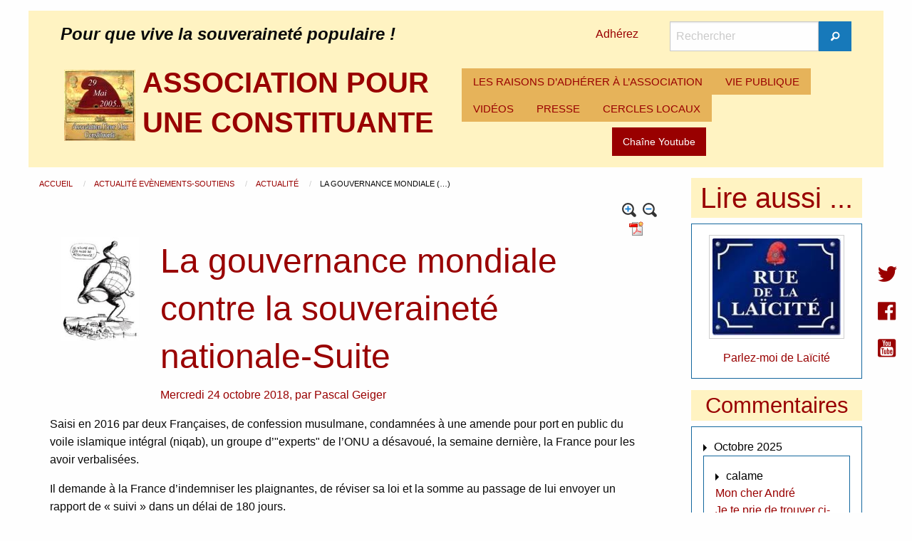

--- FILE ---
content_type: text/html; charset=utf-8
request_url: https://www.pouruneconstituante.fr/spip.php?article1548
body_size: 6332
content:
<!DOCTYPE HTML>
<html class="page_article sans_composition ltr fr no-js" lang="fr" dir="ltr">
	<head>
		<script type='text/javascript'>/*<![CDATA[*/(function(H){H.className=H.className.replace(/\bno-js\b/,'js')})(document.documentElement);/*]]>*/</script>
		
		<meta http-equiv="Content-Type" content="text/html; charset=utf-8" />

		<title>La gouvernance mondiale contre la souveraineté nationale-Suite - ASSOCIATION POUR UNE CONSTITUANTE</title>
<meta name="description" content="Saisi en 2016 par deux Fran&#231;aises, de confession musulmane, condamn&#233;es &#224; une amende pour port en public du voile islamique int&#233;gral (niqab), un (&#8230;)" />
<link rel="canonical" href="https://www.pouruneconstituante.fr/spip.php?article1548" /><meta name="generator" content="SPIP 4.4.7" />
<meta name="viewport" content="width=device-width, initial-scale=1.0, maximum-scale = 1.0" />
<link rel="alternate" type="application/rss+xml" title="Syndiquer tout le site" href="spip.php?page=backend" />
<link rel='stylesheet' href='local/cache-css/226879208256d4d3af088d19f3c3b7e5.css?1764929888' type='text/css' /><script type='text/javascript'>var var_zajax_content='content';</script><script>
var mediabox_settings={"auto_detect":true,"ns":"box","tt_img":false,"sel_g":".galerie .mediabox","sel_c":".mediabox","str_ssStart":"Diaporama","str_ssStop":"Arr\u00eater","str_cur":"{current}\/{total}","str_prev":"Pr\u00e9c\u00e9dent","str_next":"Suivant","str_close":"Fermer","str_loading":"Chargement\u2026","str_petc":"Taper \u2019Echap\u2019 pour fermer","str_dialTitDef":"Boite de dialogue","str_dialTitMed":"Affichage d\u2019un media","splash_url":"","lity":{"skin":"_simple-dark","maxWidth":"90%","maxHeight":"90%","minWidth":"400px","minHeight":"","slideshow_speed":"2500","opacite":"0.9","defaultCaptionState":"expanded"}};
</script>
<!-- insert_head_css -->
<style type='text/css'>div.onlytext {text-align:left;}</style>
<!-- Debut CS -->
<!-- Fin CS -->
<script type='text/javascript' src="local/cache-js/62dccc66767d7525e32ce13e27c0ea22.js?1764930041"></script>
<!-- insert_head -->
<script type="text/javascript"><!--
var boutonstexte_options = {
'selector':'#wrapper',
'imgPath':'plugins/auto/boutonstexte/v3.1.0/boutonstexte/themes/zoom/',
'txtOnly':'',
'txtBackSpip':'Retour à la page complète',
'txtSizeUp':'Augmenter police',
'txtSizeDown':'Diminuer police'
};
//-->
</script>
<!-- Debut CS -->
<!-- Fin CS -->
<script>htactif=0;document.createElement('picture'); var image_responsive_retina_hq = 0;</script><script>image_responsive_retina_hq = 1;</script>	</head>
	<body>
<div class="page page_article_66">
<header id="header" class="row">
<div class="large-12 columns">
<div class="hide-for-small-only row large-12 columns">
<div class="large-12 columns">
<div class="large-8 columns">
<div id="slogan_site_spip">Pour que vive la souveraineté populaire&nbsp;!</div>
</div>
<div class="large-1 columns" style="padding: 0.4rem;">
<a href="spip.php?article1">Adhérez</a>
</div>
<div class="large-3 columns">
<div class="formulaire_spip formulaire_recherche" id="formulaire_recherche">
	<form action="spip.php?page=recherche" method="get">
		<div class="input-group">
			<input name="page" value="recherche" type="hidden"
>
			

			<label for="recherche" class="input-group-label show-for-sr">Rechercher</label>
			<input id="recherche" type="search" class="search text input-group-field" name="recherche" value="" placeholder="Rechercher" />

			<div class="input-group-button">
				<button type="submit" class="button submit">
					<span class="fi-magnifying-glass"></span><span class="show-for-sr">Rechercher</span>
				</button>
			</div>
		</div>
	</form>
</div>
</div>
</div>
<div class="large-12 columns">
<div class="no_padding large-6 columns">
<a rel="start home" href="https://www.pouruneconstituante.fr" class="left padding_10">
<img src="local/cache-vignettes/L100xH100/apuc-7-78f1d.jpg?1756628098" class='spip_logo' width='100' height='100' alt='ASSOCIATION POUR UNE CONSTITUANTE' />
</a>
<span id="nom_site_spip" class="h1">
<a rel="start home" href="https://www.pouruneconstituante.fr"><b>ASSOCIATION POUR UNE CONSTITUANTE</b></a>
</span>
</div>
<div class="no_padding large-6 columns">
<div class="title-bar" data-responsive-toggle="racine-pc" data-hide-for="large">
<button class="menu-icon" type="button" data-toggle><span class="hide">Menu</span></button>
<div class="title-bar-title" data-toggle>Menu</div>
</div>
<div class="top-bar" id="racine-pc">
<div class="top-bar-left">
<ul class="dropdown menu vertical large-horizontal" data-responsive-menu="drilldown large-dropdown" data-parent-link="true" data-auto-height="true">
<li>
<a href="spip.php?rubrique1">LES RAISONS D&#8217;ADHÉRER À L&#8217;ASSOCIATION</a>
</li>
<li>
<a href="spip.php?rubrique3">VIE PUBLIQUE</a>
</li>
<li>
<a href="spip.php?mot2">VIDÉOS</a>
</li>
<li>
<a href="spip.php?mot174">PRESSE</a>
</li>
<li>
<a href="spip.php?rubrique24">CERCLES LOCAUX</a>
</li>
</ul>
</div>
</div><div class="youtube text-center large-12 columns">
<a href="https://www.youtube.com/user/PouruneConstituante" class="button">Chaîne Youtube</a>
</div>
</div>
</div>
</div>
<div class="show-for-small-only small-12 columns">
<a rel="start home" href="https://www.pouruneconstituante.fr" class="left">
<img src="local/cache-vignettes/L100xH100/apuc-7-78f1d.jpg?1756628098" class='spip_logo' width='100' height='100' alt='ASSOCIATION POUR UNE CONSTITUANTE' />
</a>
<span id="nom_site_spip" class="h1">
<a rel="start home" href="https://www.pouruneconstituante.fr"><b>ASSOCIATION POUR UNE CONSTITUANTE</b></a>
</span>
<div id="slogan_site_spip">Pour que vive la souveraineté populaire&nbsp;!</div>
<div class="">
<a href="">Adhérez</a>
</div>
<div class="no_padding large-6 columns">
<div class="title-bar" data-responsive-toggle="racine-mobile" data-hide-for="large">
<button class="menu-icon" type="button" data-toggle><span class="hide">Menu</span></button>
<div class="title-bar-title" data-toggle>Menu</div>
</div>
<div class="top-bar" id="racine-mobile">
<div class="top-bar-left">
<ul class="dropdown menu vertical large-horizontal" data-responsive-menu="drilldown large-dropdown" data-parent-link="true" data-auto-height="true">
<li>
<a href="spip.php?rubrique1">LES RAISONS D&#8217;ADHÉRER À L&#8217;ASSOCIATION</a>
</li>
<li>
<a href="spip.php?rubrique3">VIE PUBLIQUE</a>
</li>
<li>
<a href="spip.php?mot2">VIDÉOS</a>
</li>
<li>
<a href="spip.php?mot174">PRESSE</a>
</li>
<li>
<a href="spip.php?rubrique24">CERCLES LOCAUX</a>
</li>
</ul>
</div>
</div></div>
</div></div>
</header>
<section id="container" role="main" class="row">
<section id="content" class=" large-9 columns">
<nav id="hierarchie" aria-label="vous etes ici :" role="navigation">
<ul class="breadcrumbs">
<li>
<a href="https://www.pouruneconstituante.fr/" class="accueil">
Accueil
</a>
</li>
<li>
<a href="spip.php?rubrique95">
Actualité Evènements-Soutiens
</a>
</li>
<li>
<a href="spip.php?rubrique66">
Actualité
</a>
</li>
<li>La gouvernance mondiale&nbsp;(…)</li>
</ul>
</nav><article class="content-principal" id="wrapper">
<header class="cartouche large-12 columns">
<div class="no_padding text-right large-12 columns">
<a href='spip.php?page=article_pdf&amp;id_article=1548' title='Enregistrer au format PDF'>
<img src="plugins/auto/article_pdf/v1.1.0/img_pack/article_pdf.gif" width='24' height='24' alt='Enregistrer au format PDF' />
</a>
<a href="spip.php?article1548&amp;reco=oui#recommander" title="Recommander cette page">
<img src="" style="height:20px"/>
</a>
</div><div class="large-2 columns">
<img src="local/cache-vignettes/L151xH200/arton1548-506ac.jpg?1756629190" class='spip_logos' width='151' height='200' alt='La gouvernance mondiale contre la souverainet&#233; nationale-Suite' /></div>
<div class="large-10 columns">
<h1 class="titre">La gouvernance mondiale contre la souveraineté nationale-Suite</h1>
<p class="info-publi">
<span>Mercredi 24 octobre 2018</span>,
<span class="auteurs">par  <span class="vcard author"><a class="url fn spip_in" href="spip.php?auteur182">Pascal Geiger</a></span></span>
</p>
</div>
</header>
<section class="surlignable large-12 columns">
<p>Saisi en 2016 par deux Françaises, de confession musulmane, condamnées à une amende pour port en public du voile islamique intégral (niqab), un groupe d’"experts" de l’ONU a désavoué, la semaine dernière, la France pour les avoir verbalisées.</p>
</section>
<section class="surlignable large-12 columns">
<p>Il demande à la France d’indemniser les plaignantes, de réviser sa loi et la somme au passage de lui envoyer un rapport de &#171;&nbsp;suivi&nbsp;&#187; dans un délai de 180 jours.</p>
<p>Ainsi, une loi adoptée par le parlement français en 2010, elle-même justifiée par la cour européenne des droits de l’Homme (CEDH), et imité par d’autres pays européens peut-elle être remise en cause par un comité d’experts d’une organisation internationale.</p>
<p>Pour anecdotique qu’elle soit, au regard d’autres faits d’actualité bien plus &#171;&nbsp;graves&nbsp;&#187;, cette nouvelle est significative des bouleversements que les peuples souverains subissent inlassablement.</p>
<p>Petit à petit la souveraineté nationale d’un peuple se dissout dans le maelström de la gouvernance mondiale.</p>
<p>Pour l’heure on ne connait pas la réaction française. Mais il est fort à parier que la sensibilité du sujet va inciter le gouvernement sinon à botter en touche du moins à trouver un gentleman agreement, histoire de ne pas froisser ces instances internationales.</p>
<p>Affirmer haut et fort la souveraineté nationale serait vraisemblablement jugé par le gouvernement comme contre-productif.</p>
<p>Cette affaire peut être mise en parallèle avec une affaire plus sensible&nbsp;: l’assassinat présumé du journaliste saoudien Jamal Khashoggi au consulat d’Arabie Saoudite à Istanbul.</p>
<p>L’Allemagne a décidé de stopper ses ventes d’armes à l’Arabie Saoudite. La France hésite. L’intérêt de la balance commerciale d’abord.</p>
</section>
<footer>
<div class="large-12 columns">
<script src="https://platform.twitter.com/widgets.js" type="text/javascript"></script>
<a href="https://x.com/intent/post?url=https%3A%2F%2Fwww.pouruneconstituante.fr%2Fspip.php%3Farticle1548" class="twitter-share-button">Tweet</a>
<iframe src="//www.facebook.com/plugins/like.php?href=https%3A%2F%2Fwww.pouruneconstituante.fr%2Fspip.php%3Farticle1548&amp;send=false&amp;layout=button_count&amp;width=450&amp;show_faces=true&amp;font&amp;colorscheme=light&amp;action=like&amp;height=21" scrolling="no" frameborder="0" style="border:none; overflow:hidden; width:450px; height:21px;" allowTransparency="true"></iframe>
<p></p>
</div>
<div class="large-12 columns">
<div class="menu large-12 columns">
Mots-clés :
<a href="spip.php?mot76" rel="tag">Laïcité</a>
;
<a href="spip.php?mot220" rel="tag">Mondialisation</a>
</div></div>
</footer>
</article>
<div class='ajaxbloc' data-ajax-env='Gf465HGoyIWbBf2ZYZljhagQPAb3EsacdZF6ccMFI8f3lSuwAMCptImvmrjfc5ad6yccvZjoXBY1QNtAIhckvGNtgB2MTIDfvFPMfcJ1gRxx0XkeyqMRuEGoxpHz0tzwgk9mh8n6CQ/WrCHEDRajA0tSdLli6e7z6Ia+Rq+nnqTqgmNyP7HDb4Jp8zzPpZX25y43nDnTk7r2XUnpnAvGGB/lX23PK5jqJcVw/HuLFU3G5idtEy15zkv8VsnPYH265qemz14PiGw3Ql+tbkw=' data-origin="spip.php?article1548">

<div class="comments large-12 columns" id="forum">
<a href="spip.php?article1548&amp;comments=oui#forum"><b>Afficher les messages ou mettre un nouveau message</b></a>
</div>
</div><!--ajaxbloc--><div id="recommander">
</div>
<footer class="ajax meme_rub large-12 columns" style="margin-top: 1em;">
<h2>Dans la même rubrique</h2>
<a id='pagination_autre_news' class='pagination_ancre'></a>
<article class="large-3 columns">
<div class="callout clearfix">
<a href="spip.php?article2425" class="clearfix">
<img src="local/cache-vignettes/L135xH95/assemblee2-bf1f9.jpg?1763562810" class='spip_logos border_logo' width='135' height='95'
alt="" />
</a>
<a href="spip.php?article2425" class="clearfix">
Proposition de commission d’enquête parlementaire concernant les violences envers les gilets jaunes
</a>
</div>
</article>
<article class="large-3 columns">
<div class="callout clearfix">
<a href="spip.php?article2399" class="clearfix">
<img src="local/cache-vignettes/L135xH101/onu2-6f9cd.jpg?1757941151" class='spip_logos border_logo' width='135' height='101'
alt="" />
</a>
<a href="spip.php?article2399" class="clearfix">
Le droit international
</a>
</div>
</article>
<article class="large-3 columns">
<div class="callout clearfix">
<a href="spip.php?article2387" class="clearfix">
<img src="local/cache-vignettes/L135xH171/coordination-9-610b0.png?1757518973" class='spip_logos border_logo' width='135' height='171'
alt="" />
</a>
<a href="spip.php?article2387" class="clearfix">
A propos des comptes de la sécurité sociale
</a>
</div>
</article>
<article class="large-3 columns">
<div class="callout clearfix">
<a href="spip.php?article2375" class="clearfix">
<img src="local/cache-vignettes/L135xH171/coordination-8-cfd0e.png?1756628941" class='spip_logos border_logo' width='135' height='171'
alt="" />
</a>
<a href="spip.php?article2375" class="clearfix">
SANTÉ MENTALE&nbsp;: un plan com de plus
</a>
</div>
</article>
<nav class='pagination' role='navigation'><ul class="pagination-items pagination_page_precedent_suivant">
<li class="pagination-item prev disabled"><span class="pagination-item-label on" aria-label='Aller &#224; la page pr&#233;c&#233;dente' title='page pr&#233;c&#233;dente'>&lt;</span></li>
<li class="pagination-item on active"><span class="pagination-item-label on" aria-label='Aller &#224; la page 1 (Page actuelle)'>1</span></li>
<li class="pagination-item"><a href='spip.php?article1548&amp;debut_autre_news=4#pagination_autre_news' class='pagination-item-label lien_pagination' rel='nofollow' aria-label='Aller &#224; la page 2'>2</a></li>
<li class="pagination-item"><a href='spip.php?article1548&amp;debut_autre_news=8#pagination_autre_news' class='pagination-item-label lien_pagination' rel='nofollow' aria-label='Aller &#224; la page 3'>3</a></li>
<li class="pagination-item"><a href='spip.php?article1548&amp;debut_autre_news=12#pagination_autre_news' class='pagination-item-label lien_pagination' rel='nofollow' aria-label='Aller &#224; la page 4'>4</a></li>
<li class="pagination-item"><a href='spip.php?article1548&amp;debut_autre_news=16#pagination_autre_news' class='pagination-item-label lien_pagination' rel='nofollow' aria-label='Aller &#224; la page 5'>5</a></li>
<li class="pagination-item"><a href='spip.php?article1548&amp;debut_autre_news=20#pagination_autre_news' class='pagination-item-label lien_pagination' rel='nofollow' aria-label='Aller &#224; la page 6'>6</a></li>
<li class="pagination-item"><a href='spip.php?article1548&amp;debut_autre_news=24#pagination_autre_news' class='pagination-item-label lien_pagination' rel='nofollow' aria-label='Aller &#224; la page 7'>7</a></li>
<li class="pagination-item"><a href='spip.php?article1548&amp;debut_autre_news=28#pagination_autre_news' class='pagination-item-label lien_pagination' rel='nofollow' aria-label='Aller &#224; la page 8'>8</a></li>
<li class="pagination-item"><a href='spip.php?article1548&amp;debut_autre_news=32#pagination_autre_news' class='pagination-item-label lien_pagination' rel='nofollow' aria-label='Aller &#224; la page 9'>9</a></li>
<li class="pagination-item tbc disabled"><span class="pagination-item-label">…</span></li>
<li class="pagination-item"><a
href="spip.php?article1548&amp;debut_autre_news=348#pagination_autre_news"
class="pagination-item-label lien_pagination" aria-label="Aller &#224; la derni&#232;re page"
rel="nofollow">88</a></li>
<li class="pagination-item next"><a href='spip.php?article1548&amp;debut_autre_news=4#pagination_autre_news' class='pagination-item-label lien_pagination' rel='next nofollow' aria-label='Aller &#224; la page suivante' title='page suivante'>&gt;</a></li>
</ul></nav>
</footer></section>
<aside id="colonne_1" class=" large-3 columns">
<div class='ajaxbloc ajax-id-colonne' data-ajax-env='ySG65zaoyL6GobQbnHKlli+/[base64]/5DqPQOL+QDGeHm1Sulv0WH2GfDAVKhLo6pLxsvCU8iffjtoRwvLyDhVpVUGOJucw3P/FzQpu1kzcQ==' data-origin="spip.php?article1548">

<div class="large-12 columns">
<h2 class="text-center">Lire aussi ...</h2>
<div class="callout text-center">
<a href="spip.php?article1455" class="clearfix">
<img src="local/cache-vignettes/L188xH142/arton1455-34c0e.jpg?1756637310" class='thumbnail spip_logos border_logo' width='188' height='142'
alt="" />
</a>
<a href="spip.php?article1455" class="clearfix">
Parlez-moi de Laïcité
</a>
</div>
</div>
<div class="large-12 columns">
<h3 class="text-center">Commentaires</h3>
<div class="callout">
<div class="titre">Octobre 2025</div>
<div class="callout">
<div class="titre">calame</div>
<a class="introduction" href="spip.php?article2414&amp;comments=oui#forum2719">
Mon cher André 
<br class='autobr' />
Je te prie de trouver ci-joint, pour le partager avec ton réseau le texte de&nbsp;(…)
</a>
</div>
<div class="callout">
<div class="titre">Hacène</div>
<a class="introduction" href="spip.php?article2411&amp;comments=oui#forum2718">
Rétablir le rôle du président, en tant que fonction honorifique, et donc la suppression de son&nbsp;(…)
</a>
</div>
<div class="titre">Mars 2025</div>
<div class="callout">
<div class="titre">André Bellon</div>
<a class="introduction" href="spip.php?article2326&amp;comments=oui#forum2717">
Chaque assemblée communale décide du lieu. A Paris, c’est dans le jardin des Tuileries au bord&nbsp;(…)
</a>
</div>
<div class="callout">
<div class="titre">Lambert Béatrice</div>
<a class="introduction" href="spip.php?article2326&amp;comments=oui#forum2716">
Bonjour
<br class='autobr' />
J’approve à 100&nbsp;% cette proposition de célébration. Ma question est&nbsp;: Où sont prévus&nbsp;(…)
</a>
</div>
<div class="titre">Décembre 2024</div>
<div class="callout">
<div class="titre">Jean-Marie GRIFFON</div>
<a class="introduction" href="spip.php?article2158&amp;comments=oui#forum2715">
J’adresse tous mes voeux de réussite et santé à tous nos camarades de cette Association qui&nbsp;(…)
</a>
</div>
</div>
</div>
</div><!--ajaxbloc--></aside>
</section>
<footer id="footer" class="row">
<div class="large-12 columns">
<div class="large-6 columns">
<ul class="liste-items">
<li class="item"><a href="spip.php?rubrique12">Constituante&nbsp;: c&#8217;est quoi&nbsp;?</a></li>
<li class="item"><a href="spip.php?page=plan_annee">Chronologie des articles</a></li>
<li class="item"><a href="spip.php?page=plan">Plan du site</a></li>
<li class="item"><a href="spip.php?page=sites">Liens</a></li>
</ul>
</div>
<div class="large-6 columns">
<ul class="liste-items">
<li class="item"><a href="spip.php?rubrique45">Librairie</a></li>
<li class="item"><a href="spip.php?rubrique88">Textes fondamentaux</a></li>
<li class="item"><a href="spip.php?rubrique50">Grandes dates de la République</a></li>
<li class="item"><a href="spip.php?page=contact">Contact</a></li>
</ul>
</div>
<div class="text-center large-12 columns">
&copy; 2008 - 2026 <b>ASSOCIATION POUR UNE CONSTITUANTE</b>
<br /><a href="ecrire/" rel="nofollow">Espace privé</a>
</div></div>
</footer>
</div>
<div class="sociaux">
<a href="https://twitter.com/uneconstituante"><i class="fi-social-twitter"></i></a><br />
<a href="https://www.facebook.com/Pour-une-Constituante-102110869845854/"><i class="fi-social-facebook"></i></a><br />
<a href="https://www.youtube.com/channel/UCq9pL4wNZLAiwGs3MBxQ63w"><i class="fi-social-youtube"></i></a>
</div>
<script async src="local/cache-js/jsdyn-javascript_spip_foundation_js-b11789cf.js?1756628098" type="text/javascript"></script></body></html>